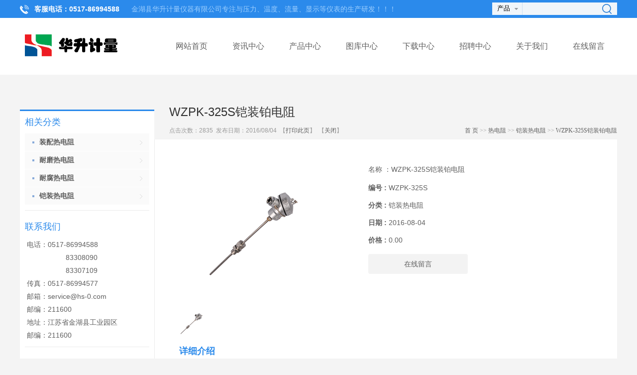

--- FILE ---
content_type: text/html; charset=utf-8
request_url: http://www.yb-6.com/kaizhuangredianzu/384.html
body_size: 6370
content:
<!DOCTYPE html PUBLIC "-//W3C//DTD XHTML 1.0 Transitional//EN" "http://www.w3.org/TR/xhtml1/DTD/xhtml1-transitional.dtd">
<html xmlns="http://www.w3.org/1999/xhtml">
<head>
<meta http-equiv="Content-Type" content="text/html; charset=utf-8" />
<title>WZPK-325S铠装铂电阻-铠装热电阻-金湖县华升计量仪器有限公司</title>
<meta name="description" content="　　WZPK-325S铠装铂电阻，它比装配式铂电阻直径小，易弯曲，抗震性好，适宜安装在装配式铂电阻无法安装的场合，本厂生产的WRPK系列铠装铂电阻采用引进铂电阻测温元件因此，具有精确，灵敏、热响应时间快、质量稳定、使用寿命长等优点。" />
<meta name="keywords" content="WZPK-325S铠装铂电阻,WZPK-325S,铠装铂电阻,铠装电阻,铂电阻" />
<link rel="stylesheet" type="text/css" href="/tpl/templets/default/style/main.css" />
<script type="text/javascript" src="/tpl/static/js/jquery.min.js"></script>
<!--[if IE 6]>
<script src="/tpl/static/js/DD_belatedPNG-min.js" language="javascript" type="text/javascript"></script>
<script type="text/javascript">
DD_belatedPNG.fix('.bg,img'); 
</script>
<![endif]-->
<script type="text/javascript" src="/tpl/templets/default/js/oecms.js"></script>
</head>
<body class="nbody">
<div class="oe_top">
  <div class="oe_topcn">
    <div class="oe_top_tel"> 
       
       
      <p>
	<strong>&nbsp;客服电话：0517-<strong>86994588</strong>&nbsp;<br />
</strong> 
</p> 
       
    </div>
    <div class="oe_top_tips">
       
       
      <p>
	金湖县华升计量仪器有限公司专注与压力、温度、流量、显示等仪表的生产研发！！！
</p> 
       
    </div>
    <div class="oe_topsearch">
      <form method="post" action="/index.php?c=search" name="myform" id="myform" onsubmit="return checksearch();" />
      <span class="select">
      <select name="type" id="type">
        <option value="product">&nbsp;产品&nbsp;
        </option>
        <option value="photo">&nbsp;图库&nbsp;
        </option>
        <option value="article">&nbsp;文章&nbsp;
        </option>
        <option value="download">&nbsp;下载&nbsp;
        </option>
        <option value="hr">&nbsp;招聘&nbsp;
        </option>
      </select>
      </span><span class="input"><input type='text' name='keyword' id="keyword" value="" />
      </span><input class='searchimage' type='submit' />
      </form>
    </div>
    <div class="clear"></div>
  </div>
</div>
<div class="oe_big_logo">
  <div class="oe_logo">
    <div class="oe_logocn"><a href="http://www.yb-6.com/"><img src="/data/attachment/201607/06/080ef94385271116.png"> </a></div>
    <div class="oe_menu">
      <ul>
         
                <li f="show"> 
           
          <a href="http://www.yb-6.com/">网站首页</a> 
           
           
        </li>
                <li f="show"> 
           
          <a href="/news/">资讯中心</a> 
           
                    <div id="show" style="display:none;">
            <img src="/tpl/templets/default/images/ico_menu_s.png" />
             
            <a href="/gonggao/">网站公告</a> 
             
            <a href="/hangye/">行业资讯</a> 
             
            <a href="/guonei/">产品调校</a> 
             
            <a href="/jishuwengzhang/">技术文章</a> 
             
          </div>
           
        </li>
                <li f="show"> 
           
          <a href="/product/">产品中心</a> 
           
                    <div id="show" style="display:none;">
            <img src="/tpl/templets/default/images/ico_menu_s.png" />
             
            <a href="/wdyb/">温度仪表</a> 
             
            <a href="/ylyb/">压力仪表</a> 
             
            <a href="/llyb/">流量仪表</a> 
             
            <a href="/jyyy/">校验仪表</a> 
             
            <a href="/xsyb/">数显仪表</a> 
             
            <a href="/ywwyb/">液（物）位仪表</a> 
             
            <a href="/fmgj/">阀门管件</a> 
             
            <a href="/xinhaogeliqi/">信号隔离器</a> 
             
          </div>
           
        </li>
                <li f="show"> 
           
          <a href="/photo/">图库中心</a> 
           
                    <div id="show" style="display:none;">
            <img src="/tpl/templets/default/images/ico_menu_s.png" />
             
            <a href="/hunsha/">现场图片</a> 
             
            <a href="/weimei/">产品实拍</a> 
             
          </div>
           
        </li>
                <li f="show"> 
           
          <a href="/download/">下载中心</a> 
           
                    <div id="show" style="display:none;">
            <img src="/tpl/templets/default/images/ico_menu_s.png" />
             
            <a href="/ruanjian/">软件下载</a> 
             
            <a href="/gongju/">产品资料</a> 
             
          </div>
           
        </li>
                <li f="show"> 
           
          <a href="/job/">招聘中心</a> 
           
                    <div id="show" style="display:none;">
            <img src="/tpl/templets/default/images/ico_menu_s.png" />
             
            <a href="/cpjh/">产品交互类</a> 
             
            <a href="/jsyf/">技术研发类</a> 
             
            <a href="/scsw/">市场商务类</a> 
             
          </div>
           
        </li>
                <li f="show"> 
           
          <a>关于我们</a> 
           
                    <div id="show" style="display:none;">
            <img src="/tpl/templets/default/images/ico_menu_s.png" />
             
            <a href="/about/2.html">公司简介</a> 
             
            <a href="/about/3.html">联系我们</a> 
             
          </div>
           
        </li>
                <li f="show"> 
           
          <a href="/index.php?c=guestbook">在线留言</a> 
           
           
        </li>
              </ul>
    </div>
    <div class="clear"></div>
  </div>
</div>

<script language="javascript">
  function checksearch(){
    if($("#type").val()==""){
      alert("请选择搜索频道.");
      return false;
    }
    if($("#keyword").val()==""){
      alert("关键字不能为空.");
      return false;
    }	
  }
  $(function(){
    $("[f='show']").bind("mouseover", function(){ //鼠标经过
      $(this).addClass("current");
      $(this).children("#show").show();
    });
    $("[f='show']").bind("mouseout", function(){ //鼠标离开
      $(this).removeClass("current");
      $(this).children("#show").hide();
    });
  });
</script>
<div class="oe_title">
  <h1>WZPK-325S铠装铂电阻</h1>
  <div class="hits">
    点击次数：<span>2835</span>  发布日期：2016/08/04  【<a href='javascript:window.print();'>打印此页</a>】  【<a href='javascript:self.close()'>关闭</a>】
    <div class="oe_nav"> <a href="http://www.yb-6.com/">首 页</a> >> <a href='/redianzu/' class='' target='_self'>热电阻</a> &gt;&gt; <a href='/kaizhuangredianzu/' class='' target='_self'>铠装热电阻</a> &gt;&gt; <a href=/kaizhuangredianzu/384.html>WZPK-325S铠装铂电阻</a> 
    </div>
  </div>
</div>
<div class="oe_detail">
  <div class="oe_left"> 
    <dl class="cat">
  <dt>相关分类</dt>
      <dd class="first"><a href="/zhuangpeiredianzu/"><b>装配热电阻</a></b></dd>
      <dd class="first"><a href="/naimoredianzu/"><b>耐磨热电阻</a></b></dd>
      <dd class="first"><a href="/naifuredianzu/"><b>耐腐热电阻</a></b></dd>
      <dd class="first"><a href="/kaizhuangredianzu/"><b>铠装热电阻</a></b></dd>
    </dl>

    <dl class="contact">
  <dt>
    <span>联系我们</span>
  </dt>
  <dd>
   
   
  &nbsp;电话：0517-86994588<br />
　　　　　&nbsp;&nbsp;&nbsp;83308090&nbsp;<br />
　　　　　&nbsp;&nbsp;&nbsp;83307109&nbsp;<br />
&nbsp;传真：0517-86994577&nbsp;&nbsp;<br />
&nbsp;邮箱：<a href="mailto:service@hs-0.com">service@hs-0.com</a>&nbsp;&nbsp;<br />
&nbsp;邮编：211600&nbsp;&nbsp;<br />
&nbsp;地址：江苏省金湖县工业园区&nbsp;<br />
&nbsp;邮编：211600 
   
  </dd>   
</dl> </div>
  <div class="oe_content">
    <div class="oe_product_detail"> 
	  <dl>
	    <dt>
						<span class='info_img' id='imgqwe'>
			<a id='view_bigimg' href="/data/attachment/201608/04/7d1cd551950a3cdf.png" title="查看大图" target='_blank'><img id='view_img' border='0'  onload="javascript:oecmsDrawImage(this,'300','300');" src='/data/attachment/201608/04/7d1cd551950a3cdf.png'></a>
			</span>
			<script type='text/javascript'>var zoomImagesURI   = '/tpl/templets/default/images/zoom/';</script>
			<script src='/tpl/templets/default/js/zoom.js' language='javascript' type='text/javascript'></script>
			<script src='/tpl/templets/default/js/zoomhtml.js' language='javascript' type='text/javascript'></script>
			<script type='text/javascript'>	window.onload==setupZoom();	</script>
						<div style="padding-top:5px;"></div>
			<span class='other' onmouseover="changepic('/data/attachment/201608/04/7d1cd551950a3cdf.png')"><img  border='0' width="50" height="50" src='/data/attachment/201608/04/7d1cd551950a3cdf.png'></span>
					</dt>
		<dd>
		  <ul class="list">
		    <li class="title"> 名称 ：<span>WZPK-325S铠装铂电阻</span> </li>
			<li><b>编号 : </b><span>WZPK-325S</span></li>
			<li><b>分类 : </b><span><a href="/kaizhuangredianzu/">铠装热电阻</a></span></li>
			<li><b>日期 : </b><span>2016-08-04</span></li>
			<li><b>价格 : </b><span>0.00</span></li>
			<li class="description"><span></span></li>
		  </ul>
		  <div class="feedback"><a href="/index.php?c=guestbook">在线留言</a></div>
		</dd>
		<div class="clear"></div>
	  </dl>

      <div class="oe_product_content">
        <h3 class="title">详细介绍</h3>
        <p>
	　　WZPK-325S铠装铂电阻，它比装配式铂电阻直径小，易弯曲，抗震性好，适宜安装在装配式铂电阻无法安装的场合，本厂生产的WRPK系列铠装铂电阻采用引进铂电阻测温元件因此，具有精确，灵敏、热响应时间快、质量稳定、使用寿命长等优点。铠装铂电阻外保护套管采用不锈钢，内充满高密度氧化物质的绝缘体，因此，它具有很强的抗污染性能和优良的机械强度，适合安装在环境恶劣的场合。 WZPK-325S铠装铂电阻可用于测量-200～500℃范围内温度，可直接用铜导线和二次仪表相连接使用。由于它具有良好的电输出特性，可为显示仪、记录仪、调节器，扫描器、数据记录仪以及电脑提供精确的温度变化输入信号，应符合JB/T8622-1997标准。
</p>
<p>
	<p style="color:#444444;font-family:'Microsoft YaHei', 微软雅黑, arial, 宋体;background-color:#FFFFFF;">
		<strong>工作原理</strong>
	</p>
	<p style="color:#444444;font-family:'Microsoft YaHei', 微软雅黑, arial, 宋体;background-color:#FFFFFF;">
		铠装铂电阻工作原理：在温度作用下铂电阻丝的电阻随之变化而变化。显示仪表将会指示出铂电阻产生的电阻值所对应的温度值。
	</p>
	<p style="color:#444444;font-family:'Microsoft YaHei', 微软雅黑, arial, 宋体;background-color:#FFFFFF;">
		<strong>主要技术指标</strong>
	</p>
	<p style="color:#444444;font-family:'Microsoft YaHei', 微软雅黑, arial, 宋体;background-color:#FFFFFF;">
		<strong>量程规格</strong>
	</p>
	<table border="1" cellpadding="0" cellspacing="0" style="color:#444444;font-family:'Microsoft YaHei', 微软雅黑, arial, 宋体;font-size:12px;width:617px;background-color:#FFFFFF;">
		<tbody>
			<tr>
				<td>
					<p>
						型　号
					</p>
				</td>
				<td>
					<p>
						分度号
					</p>
				</td>
				<td>
					<p>
						测温范围℃
					</p>
				</td>
				<td>
					<p>
						精度等级
					</p>
				</td>
				<td>
					<p>
						允许偏差△t　℃
					</p>
				</td>
			</tr>
			<tr>
				<td rowspan="2">
					<p>
						WZPK
					</p>
				</td>
				<td rowspan="2">
					<p>
						Pt100
					</p>
				</td>
				<td rowspan="2">
					<p>
						-200～500
					</p>
				</td>
				<td>
					<p>
						A级
					</p>
				</td>
				<td>
					<p>
						±（0.15或+0.002︱t︱）
					</p>
				</td>
			</tr>
			<tr>
				<td>
					<p>
						B级
					</p>
				</td>
				<td>
					<p>
						±（0.3或+0.005︱t︱）
					</p>
				</td>
			</tr>
		</tbody>
	</table>
	<p style="color:#444444;font-family:'Microsoft YaHei', 微软雅黑, arial, 宋体;background-color:#FFFFFF;">
		注：式中“t”为感温元件实测温度绝对值
	</p>
	<p style="color:#444444;font-family:'Microsoft YaHei', 微软雅黑, arial, 宋体;background-color:#FFFFFF;">
		<strong>公称压力</strong>
	</p>
	<p style="color:#444444;font-family:'Microsoft YaHei', 微软雅黑, arial, 宋体;background-color:#FFFFFF;">
		一般是指在常温下，保护管所能承受静态外压而不破裂，实验压力一般采用公称压力的1.5倍。实际上，允许公称压力不仅与保护管材料、直径、壁厚有关，而且还与其结构形式、安装方法、置入深度以及被测介质的流速、种类有关。
	</p>
	<p style="color:#444444;font-family:'Microsoft YaHei', 微软雅黑, arial, 宋体;background-color:#FFFFFF;">
		<strong>热响应时间</strong>
	</p>
	<p style="color:#444444;font-family:'Microsoft YaHei', 微软雅黑, arial, 宋体;background-color:#FFFFFF;">
		在温度出现阶跃变化时，热电阻的输出变化至相当于该阶跃变化的50％所需要的时间，称为热响应时间，用t0.5表示。
	</p>
	<p style="color:#444444;font-family:'Microsoft YaHei', 微软雅黑, arial, 宋体;background-color:#FFFFFF;">
		<strong>热电阻绝缘电阻</strong>
	</p>
	<p style="color:#444444;font-family:'Microsoft YaHei', 微软雅黑, arial, 宋体;background-color:#FFFFFF;">
		常温绝缘电阻的实验电压可取直流10～100V任意值，环境温度应在15～35℃范围内，相对湿度应不大于80％；常温绝缘值应不小于100MΩ。通过铠装铂电阻测量电流最大不超过5mA。
	</p>
	<p style="color:#444444;font-family:'Microsoft YaHei', 微软雅黑, arial, 宋体;background-color:#FFFFFF;">
		&nbsp;
	</p>
	<p style="color:#444444;font-family:'Microsoft YaHei', 微软雅黑, arial, 宋体;background-color:#FFFFFF;">
		<strong>型号表示</strong>
	</p>
	<table border="1" cellpadding="0" cellspacing="0" style="color:#444444;font-family:'Microsoft YaHei', 微软雅黑, arial, 宋体;font-size:12px;width:617px;background-color:#FFFFFF;">
		<tbody>
			<tr>
				<td>
					<p>
						W
					</p>
				</td>
				<td>
					<p>
						Z
					</p>
				</td>
				<td>
					<p>
						P
					</p>
				</td>
				<td>
					<p>
						K
					</p>
				</td>
				<td colspan="5">
					<p>
						规格
					</p>
				</td>
			</tr>
			<tr>
				<td rowspan="15">
					<p>
						&nbsp;
					</p>
				</td>
				<td rowspan="15">
					<p>
						&nbsp;
					</p>
				</td>
				<td rowspan="15">
					<p>
						&nbsp;
					</p>
				</td>
				<td rowspan="15">
					<p>
						&nbsp;
					</p>
				</td>
				<td rowspan="15">
					<p>
						-
					</p>
				</td>
				<td>
					<p>
						1
					</p>
				</td>
				<td colspan="3">
					<p>
						无固定装置
					</p>
				</td>
			</tr>
			<tr>
				<td>
					<p>
						2
					</p>
				</td>
				<td colspan="3">
					<p>
						固定卡套螺纹
					</p>
				</td>
			</tr>
			<tr>
				<td>
					<p>
						3
					</p>
				</td>
				<td colspan="3">
					<p>
						可动卡套螺纹
					</p>
				</td>
			</tr>
			<tr>
				<td>
					<p>
						4
					</p>
				</td>
				<td colspan="3">
					<p>
						固定卡套法兰
					</p>
				</td>
			</tr>
			<tr>
				<td>
					<p>
						5
					</p>
				</td>
				<td colspan="3">
					<p>
						可动卡套法兰
					</p>
				</td>
			</tr>
			<tr>
				<td rowspan="10">
					<p>
						安
					</p>
					<p>
						装
					</p>
					<p>
						固
					</p>
					<p>
						定
					</p>
					<p>
						形
					</p>
					<p>
						式
					</p>
				</td>
				<td>
					<p>
						0
					</p>
				</td>
				<td colspan="2">
					<p>
						简易式
					</p>
				</td>
			</tr>
			<tr>
				<td>
					<p>
						2
					</p>
				</td>
				<td colspan="2">
					<p>
						防溅式
					</p>
				</td>
			</tr>
			<tr>
				<td>
					<p>
						3
					</p>
				</td>
				<td colspan="2">
					<p>
						防水式
					</p>
				</td>
			</tr>
			<tr>
				<td>
					<p>
						6
					</p>
				</td>
				<td colspan="2">
					<p>
						插座式
					</p>
				</td>
			</tr>
			<tr>
				<td>
					<p>
						7
					</p>
				</td>
				<td colspan="2">
					<p>
						带连线导线式
					</p>
				</td>
			</tr>
			<tr>
				<td rowspan="5">
					<p>
						接
					</p>
					<p>
						线
					</p>
					<p>
						盒
					</p>
					<p>
						形
					</p>
					<p>
						式
					</p>
				</td>
				<td>
					<p>
						3
					</p>
				</td>
				<td>
					<p>
						φ3
					</p>
				</td>
			</tr>
			<tr>
				<td>
					<p>
						4
					</p>
				</td>
				<td>
					<p>
						φ4
					</p>
				</td>
			</tr>
			<tr>
				<td>
					<p>
						5
					</p>
				</td>
				<td>
					<p>
						φ5
					</p>
				</td>
			</tr>
			<tr>
				<td>
					<p>
						6
					</p>
				</td>
				<td>
					<p>
						φ6
					</p>
				</td>
			</tr>
			<tr>
				<td>
					<p>
						保
					</p>
					<p>
						护
					</p>
					<p>
						管
					</p>
					<p>
						直
					</p>
					<p>
						径
					</p>
				</td>
				<td>
					<p>
						&nbsp;
					</p>
				</td>
			</tr>
			<tr>
				<td>
					<p>
						W
					</p>
				</td>
				<td>
					<p>
						Z
					</p>
				</td>
				<td>
					<p>
						P
					</p>
				</td>
				<td>
					<p>
						K
					</p>
				</td>
				<td>
					<p>
						-
					</p>
				</td>
				<td>
					<p>
						□
					</p>
				</td>
				<td>
					<p>
						□
					</p>
				</td>
				<td>
					<p>
						□
					</p>
				</td>
				<td>
					<p>
						&nbsp;
					</p>
				</td>
			</tr>
		</tbody>
	</table>
</p>
        <div class="oe_next">
		  上一篇：<a href='/kaizhuangredianzu/383.html'>WZPK-323S铠装铂电阻</a><br>
		  下一篇：<a href='/kaizhuangredianzu/385.html'>WZPK-326S铠装铂电阻</a>
		</div>
      </div>
    </div>
  </div>
  <div class="clear"></div>
</div>
<div class="oe_footer">
     <div class="nav">
     <p>
			<a href="/news/">资讯中心</a>  
		<a href="/about/2.html">公司简介</a>  
		<a href="/fzll/">浮子流量计</a>  
		<a href="/product/">产品中心</a>  
		<a href="/about/3.html">联系我们</a>  
		<a href="/photo/">图库中心</a>  
	  </p>
  <p class="oe_footercn">
  <p>
	CopyRight 2006-2011 金湖县华升计量仪器有限公司 版权所有 <br />
地址：江苏金湖工业园区 邮编:211600 <br />
电话：0517-83307109 Email:Service@hs-0.com
</p>
<div style="margin:0px auto;padding:20px 0px;">
	<p style="color:#939393;">
		<a href="http://www.beian.gov.cn/portal/registerSystemInfo?recordcode=32083102000172" target="_blank"><img alt="" src="/data/attachment/image/20160706/20160706151925_25292.png" />苏公网安备 32083102000172号</a>&nbsp;<a href="http://beian.miit.gov.cn">苏ICP备09042423号-26</a> 
	</p>
</div>
<p>
	<span style="line-height:1.5;">&nbsp;&nbsp;</span><a href="http://www.12321.cn/" target="_blank"><img width="143" height="51" src="http://www.yb-6.com/skins/55319/images/01.jpg" border="0" /></a><span style="line-height:1.5;"> </span><a href="http://net.china.com.cn/" target="_blank"><img width="143" height="51" src="http://www.yb-6.com/skins/55319/images/02.jpg" border="0" /></a><span style="line-height:1.5;"> </span><a href="http://www.cyberpolice.cn/" target="_blank"><img width="143" height="51" src="http://www.yb-6.com/skins/55319/images/03.jpg" border="0" /> </a><a href="http://union.rising.com.cn/InfoManage/attestation.aspx?p0=W86D47XQRcVn9R2Sa828LSGm0CIHWJF3" target="_blank"><img width="113" height="48" src="http://union.rising.com.cn/images/tdflag1.jpg" border="0" /></a> 
</p><br />



		 Powered by <a href='http://www.oephp.com/' target='_blank'>OECMS</a>  
		  </p>
    	</div>
  <div class="right">
  <i></i>
    <h3>联系我们 </h3>
                电话：0517-86994588<br />
　　　　　&nbsp;&nbsp;&nbsp;83308090&nbsp;<br />
　　　　　&nbsp;&nbsp;&nbsp;83307109&nbsp;<br />
&nbsp;传真：0517-86994577&nbsp;&nbsp;<br />
&nbsp;邮箱：<a href="mailto:service@hs-0.com">service@hs-0.com</a>&nbsp;&nbsp;<br />
&nbsp;邮编：211600&nbsp;&nbsp;<br />
&nbsp;地址：江苏省金湖县工业园区&nbsp;<br />
&nbsp;邮编：211600
<script type="text/javascript">var cnzz_protocol = (("https:" == document.location.protocol) ? " https://" : " http://");document.write(unescape("%3Cspan id='cnzz_stat_icon_1259747156'%3E%3C/span%3E%3Cscript src='" + cnzz_protocol + "s95.cnzz.com/stat.php%3Fid%3D1259747156' type='text/javascript'%3E%3C/script%3E"));</script>
        </div>
  <div class="clear"></div>

</div>

<script language="javascript">
function changepic(val){
	$("#view_img").attr("src",val);
	$("#view_bigimg").attr("href",val);
	$("#view_img").bind("load", function(){
		oecmsDrawImage(this, 300, 300);
	});
}
</script>
</body>
</html>

--- FILE ---
content_type: text/css
request_url: http://www.yb-6.com/tpl/templets/default/style/main.css
body_size: 23947
content:
@charset "utf-8";
/**
 * [OECMS] (C)2010-2099 oephp.com Inc.
 * Email: service@phpcoo.com
 * $LastTime 2016.03.10 Design by wz$
*/
body{font-size:12px;font-family:"Microsoft Yahei",arial,"Hiragino Sans GB","Hiragino Sans GB W3",宋体,simsun; color:#5f5f5f; margin:0px; padding:0px; line-height:24px;} 
p,h1,h2,h3,h4,h5,h6,ul,li,dl,dd,dt,form{list-style:none; padding:0px;margin:0px;}
h1,h2,h3,h4,h5,h6{font-family:"Microsoft Yahei",arial,"Hiragino Sans GB","Hiragino Sans GB W3",宋体,simsun;}
img{border:none;}
a:link{ color:#5f5f5f; text-decoration:none;}
a:visited{ color:#6e6e6e;text-decoration:none;}
a:hover{color:#2a7ed4; text-decoration:none; }
a:active{color:#6e6e6e;text-decoration:none;}
.clear{clear:both;}
i{font-style:normal;} 

.oe_big_logo{width:100%; min-width:1200px; background:#fff;}
.oe_top{height:36px; background:#2b8aeb; color:#fff; line-height:36px; min-width:1200px; margin:0 auto; width:100%; overflow:hidden;}
.oe_top a{color:#fff;}
.oe_topcn{width:1200px; margin:0 auto; line-height:36px;}
.oe_top_tel{padding-left:25px; background:url(../images/ico_tel.png) left 10px no-repeat;   font-size:14px; float:left;}
.oe_top_tips{margin-left:20px; float:left; font-size:14px; max-width:715px; height:36px; overflow:hidden; color:#9ccefe;}
.oe_topsearch{float:right; padding-top:5px;}
.oe_topsearch span.select{display:inline-block;  width:60px;  overflow:hidden; vertical-align:middle; background:url(../images/ico_jiao.png) 45px center no-repeat #f0f5fa; height:25px; }
.oe_topsearch span.select select{vertical-align:middle; border:none; padding:2px; background: transparent; width:50px; width:85px; line-height:25px;}
.oe_topsearch span.input{vertical-align:middle; display:inline-block;}
.oe_topsearch span.input input[type='text']{background:#f0f5fa; border:none; height:23px; border-left:1px solid #cbdff3; width:150px; padding-left:5px; padding-right:5px; }
.oe_topsearch .searchimage{background:url(../images/ico_zoom.png) left center no-repeat #f0f5fa; text-indent:-9999px; vertical-align:middle; border:none; width:30px; height:25px; cursor:pointer;}

.oe_logo{width:1200px; margin:0 auto; position:relative; z-index:10;}
.oe_logocn{float:left;}
.oe_logocn img{vertical-align:top; max-width:200px;}
.oe_menu{float:right;}
.oe_menu ul li{float:left; line-height:114px; font-size:16px; padding:0px 25px; position:relative;}
.oe_menu ul li.current{border-top:3px solid #ff8400; line-height:108px; background:#fcfcfc;}
.oe_menu ul li.current a{color:#ff8400;}

.oe_menu ul li #show{position:absolute; line-height:35px; text-align:center; top:106px; width:100%; left:0px; padding-top:5px;}
.oe_menu ul li #show a{ color:#d8ecff; display:block; font-size:12px; border-bottom:1px solid #63a3e1; height:35px; overflow:hidden;  background:url(../images/ico_menu_bg.png); }
.oe_menu ul li #show img{position:absolute; top:0px; left:50px;}
.oe_menu ul li #show a:hover{background:#2b8aeb;}

.oe_index_product{width:1200px; margin:0 auto; padding-top:30px;}
.oe_index_product .title{text-align:center; }
.oe_index_product .title h2{font-weight:normal; font-size:24px; line-height:50px; position:relative;}
.oe_index_product .title p{font-size:18px; color:#aaa;}




.oe_in_prodct_list{ overflow:hidden; position:relative; margin-top:30px;  height:250px;  }
.oe_in_prodct_list .hd{ position:relative; }
.oe_in_prodct_list .hd .prev,.oe_in_prodct_list .hd .next{ display:block;  width:15px; height:28px; float:right; margin-right:5px; margin-top:10px;  overflow:hidden;   cursor:pointer; position:absolute;}
.oe_in_prodct_list .hd .next{background:url(../images/ico_right.png) left top no-repeat; right:0px; top:80px;  }
.oe_in_prodct_list .hd .prev{background:url(../images/ico_left.png) left top no-repeat; left:0px; top:80px;  }
.oe_in_prodct_list .hd .prevStop{ background-position:-60px 0; }
.oe_in_prodct_list .hd .nextStop{ background-position:-60px -50px; }
.oe_in_prodct_list .hd ul{ float:right; overflow:hidden; zoom:1; margin-top:10px; zoom:1; position:absolute; top:220px; left:45%; }
.oe_in_prodct_list .hd ul li{ float:left;  width:12px; height:12px; overflow:hidden; margin-right:10px; text-indent:-999px; cursor:pointer; background:#eee; }
.oe_in_prodct_list .hd ul li.on{background:#ff9000; }
.oe_in_prodct_list .bd{ padding:10px; padding-left:20px;   }
.oe_in_prodct_list .bd ul{ overflow:hidden; zoom:1; }
.oe_in_prodct_list .bd ul li{ margin:0 15px; float:left; _display:inline; overflow:hidden; text-align:center; width:163px !important;  }
.oe_in_prodct_list .bd ul li .pic{ text-align:center; }
.oe_in_prodct_list .bd ul li .pic img{width:163px; height:163px; display:block;  }
.oe_in_prodct_list .bd ul li .pic a:hover img{ border-color:#999;  }
.oe_in_prodct_list .bd ul li .title{ line-height:50px; height:50px; overflow:hidden; white-space: nowrap;text-overflow: ellipsis;  }

.oe_index_article{width:1200px; margin:0 auto; margin-top:30px;}
.oe_index_article .oe_index_article_common{width:335px; padding:20px; padding-top:10px; background:#fcfcfc; float:left; height:375px; overflow:hidden;}
.oe_index_article .oe_index_article_1 h2,.oe_index_article .oe_index_article_2 h2,.oe_index_article .oe_index_article_3 h2{font-weight:normal; color:#8f8f8f; line-height:40px; color:#ff9000; font-size:20px;}
.oe_index_article .oe_index_article_1 h1{font-size:20px; line-height:50px; font-weight:normal;}
.oe_index_article .oe_index_article_content{line-height:28px; font-size:14px; color:#8f8f8f; height:140px; overflow:hidden;}
.oe_index_article .oe_index_article_1 img{max-width:335px;margin-top:10px;}
.oe_index_article .oe_index_article_2{margin:0px 37px;}
.oe_index_article .oe_index_article_2 ul li{font-size:14px; line-height:34px; position:relative; }
.oe_index_article .oe_index_article_2 ul li a{color:#8f8f8f; display:inline-block; max-width:280px;  white-space: nowrap;text-overflow: ellipsis; overflow:hidden; vertical-align:middle;}
.oe_index_article .oe_index_article_2 ul li a:hover{color:#2a7ed4; transition: all 0.2s ease-in-out 0s;}
.oe_index_article .oe_index_article_2 ul li span{display:inline-block; position:absolute;  right:0px; top:0px; color:#8f8f8f;}
.oe_index_article .oe_index_article_2 .oe_more{text-align:right; }
.oe_index_article .oe_index_article_2 .oe_more a{  color:#2a7ed4;}
.oe_index_article .oe_index_article_3 dl dt{font-size:18px; height:28px; overflow:hidden;white-space: nowrap;text-overflow: ellipsis;}
.oe_index_article .oe_index_article_3 dl dd{font-size:14px; color:#8f8f8f;  }
.oe_index_article .oe_index_article_3 ul li{ padding:5px 0px 5px 25px; font-size:14px;}
.oe_index_article .oe_index_article_3 ul li input[type='checkbox'],.oe_index_article .oe_index_article_3 ul li input[type='radio']{margin-left:-25px; float:left; position:relative; top:3px;}
.oe_index_article .oe_index_article_3 .button{margin-top:10px;}
.oe_index_article .oe_index_article_3 .button input[type='submit']{background:#f3f3f3;  border:1px solid #e6e6e6; width:335px; line-height:40px; cursor:pointer; font-size:16px; color:#2a7ed4; border-radius:4px;}
.oe_index_article .oe_index_article_3 .button input[type='submit']:hover{background:#fafafa;}
.oe_index_article .oe_index_article_3 h2{position:relative;}
.oe_index_article .oe_index_article_3 h2 a{position:absolute;right:0px; top:0px; font-size:12px; font-family: simsun,宋体;}
.oe_index_article .oe_index_article_3 dl{border-bottom:1px solid #ebebeb; padding:8px 0px 8px 0px;}
.oe_index_article .oe_index_article_3 dl dt{font-size:16px; line-height:28px; }
.oe_index_article .oe_index_article_3 dl dd{color:#666;}
.oe_index_article .oe_index_article_3 dl dd p{font-size:12px; position:relative; color:#b0b0b0;}
.oe_index_article .oe_index_article_3 dl dd p  span{color:green;}
.oe_index_article .oe_index_article_3 dl dd p  label{color:gray;}

.oe_footer{width:1200px; margin:0 auto; border-top:1px solid #ebebeb; padding-top:20px; margin-top:30px;}
.oe_footer .oe_footercn{color:#999; margin-top:10px;}
.oe_footer .oe_footercn a{color:#999;}
.oe_footer .nav{font-size:14px; line-height:24px; float:left;}
.oe_footer .nav a{display:inline-block; margin-right:10px;}
.oe_footer .nav div p{text-align:left;}
.oe_footer .right{float:right; padding-left:40px; position:relative;}
.oe_footer .right h3{font-size:18px; color:#2a7ed4; margin-bottom:10px;}
.oe_footer .right i{display:inline-block; position:absolute; left:0px; top:0px; border-left:1px solid #ebebeb; height:100px;}

.oe_link{width:1200px; margin:0 auto; color:#999; padding-bottom:10px;line-height:25px;}
.oe_link a{color:#999;}

.nbody{background:#f4f4f4;}
.oe_title{width:900px; margin:0 auto; padding:50px 0px 20px 0px; padding-left:300px; position:relative; height:60px;}
.oe_title h1{font-weight:normal; color:#333; line-height:50px; height:50px;}
.oe_title .hits{color:#999; position:relative;}
.oe_title .hits .oe_nav{position:absolute; right:0px; top:0px; font-family: simsun,宋体;}
.oe_title .hits .oe_nav a{ font-family:Microsoft Yahei;}
.oe_detail{ background:url(../images/ico_line.jpg) left top repeat-y #fff; padding:40px 0px; width:1160px;  margin:0 auto; font-size:14px; line-height:25px; position:relative;  padding-right:40px;}
.oe_left{position:relative; left:0px; top:-100px; background:#fff; padding:10px; width:250px; border-top:3px solid #2b8aeb; z-index:1;float:left;}
.oe_left dl{padding-bottom:10px; border-bottom:1px solid #ebebeb; margin-bottom:20px;}
.oe_left dl.cat dd{text-indent:20px; background:url(../images/oe_s.png) 20px center no-repeat;  }
.oe_left dl.cat dd.first{background:url(../images/ico_dian.png) 15px center no-repeat #fafafa; border-bottom:1px solid #fff; }
.oe_left dl.cat dd a{display:block; text-indent:16px;background:url(../images/ico_cat.png) 230px 13px no-repeat; text-indent:45px;}
.oe_left dl.cat dd a b{margin-left:-16px;}
.oe_left dl.cat dd a:hover{  background:url(../images/ico_cat.png) 230px -34px no-repeat #fcfcfc;}
.oe_left dl.cat dd:hover a{color:#2b8aeb;}
.oe_left dl dt{font-weight:bold; font-size:18px; font-weight:normal; color:#2b8aeb; margin-bottom:10px; position:relative;}
.oe_left dl dt a{position:absolute; right:0px; top:0px;display:inline-block; font-size:12px; padding-right:15px; background:url(../images/ico_more.png) right center no-repeat;}
.oe_left dl dd{ line-height:35px;}
.oe_content{text-align:left; float:right; width:840px;}
.oe_left dl.list dd{ background:url(../images/ico_dian.png) 2px 15px no-repeat; padding-left:15px; height:35px; overflow:hidden;}
.oe_left dl.contact{margin-bottom:0px;}
.oe_left dl.contact dd{line-height:26px;}
.oe_content img{ max-width:850px;}

.oe_next{margin-top:40px; border-top:1px solid #ebebeb; padding-top:20px;}

/* oe_article_list */

.oe_article_list dl{border-bottom:1px solid #ebebeb; padding:10px 0px 10px 0px;}
.oe_article_list dl dt{font-size:16px; line-height:28px; padding-bottom:5px;}
.oe_article_list dl dd{color:#666;}
.oe_article_list dl dd p{font-size:12px; position:relative; color:#b0b0b0;}

.oe_article_list dl dd p a{position:absolute; right:0px; top:0px;display:inline-block; font-size:12px; color:#2a7ed4; font-family: simsun,宋体;}

.pagecode{text-align:center; padding:10px 0px; margin-top:20px;}
.pagecode a{display:inline-block;  padding:0px 10px; background:#fafafa; margin:0px 5px;}
.pagecode a.on,.pagecode a:hover{background:#2a7ed4; color:#fff; padding:0px 10px; border-radius:3px;}
.oe_product_list dl{float:left; margin:0px 6px; width:260px; height:340px; overflow:hidden; margin-bottom:10px;}
.oe_product_list dl dt{position:relative; width:280px; height:280px; overflow:hidden;}
.oe_product_list dl:hover dt img{transform: scale(1.1);transition: all 0.2s ease-in-out 0s;}
.oe_product_list dl dt h3{display:block;  position:absolute; left:0px; bottom:-24px; transition: all 0.2s ease-in-out 0s; width:100%;}
.oe_product_list dl:hover dt h3{font-weight:normal; font-size:12px; background:url(../images/ico_product_bg.png); line-height:24px; height:24px; overflow:hidden;text-align:center; position:absolute; left:0px; width:100%; bottom:0px; display:block;transition: all 0.2s ease-in-out 0s;}
.oe_product_list dl dt h3 a{color:#fff;}
.oe_product_list dl dd{padding:5px 8px;  font-size:12px;}
.oe_product_list dl:hover dd{background:#3989d8; color:#fff; transition: all 0.2s ease-in-out 0s; }
.oe_product_list dl:hover dd a{color:#fff;}
.oe_product_list dl dd p{text-align:center;}

.oe_product_detail dl dt{ float:left; width:300px; }
.oe_product_detail dl dd{float:left; margin-left:80px; width:430px;}

.oe_product_detail dl dt .info_img img{max-width:300px; max-height:300px;}
.oe_product_detail dl dt .other{display:inline-block; margin-bottom:5px; float:left;margin-right:11px;}


.oe_product_detail dl dd ul li.title{line-height:40px;}
.oe_product_detail dl dd ul li{line-height:35px;}
.oe_product_detail dl dd .feedback a{display:block; width:200px; text-align:center; background:#f3f3f3; line-height:40px; margin-top:10px; border-radius:4px;}
.oe_product_content .title{color:#2b8aeb; line-height:50px; font-size:18px; border-bottom:1px solid #ebebeb; margin-bottom:10px;}


.oe_photo_list dl{float:left; margin:0px 9px; width:260px; height:280px; overflow:hidden; margin-bottom:20px; border:1px solid #ebebeb; position:relative; }
.oe_photo_list dl dt{position:relative; width:278px; height:278px; overflow:hidden;}
.oe_photo_list dl:hover dt img{transform: scale(1.1);transition: all 0.2s ease-in-out 0s;}
.oe_photo_list dl dt h3{display:block;  position:absolute; left:0px; bottom:-24px; transition: all 0.2s ease-in-out 0s; width:100%;}
.oe_photo_list dl dd{padding:5px 8px;  font-size:12px; text-align:center; line-height:35px; height:35px; overflow:hidden; bottom:-35px; width:100%;}
.oe_photo_list dl:hover dd{background:url(../images/ico_menu_bg.png); color:#fff; transition: all 0.2s ease-in-out 0s; position:absolute; bottom:0px;}
.oe_photo_list dl:hover dd a{color:#fff;}
.oe_photo_list dl dd p{text-align:center;}





.oe_photo_detail dl dt{ float:left; width:320px;}
.oe_photo_detail dl dd{float:left; margin-left:80px; width:430px;}
.oe_photo_detail dl dt .info_img img{max-width:300px;}
.oe_photo_detail dl dt .other{display:inline-block; margin-bottom:5px; float:left;margin-right:11px;}

.oe_photo_detail dl dd ul li.title{line-height:40px;}
.oe_photo_detail dl dd ul li{line-height:35px;}
.oe_photo_detail dl dd .feedback a{display:block; width:200px; text-align:center; background:#f3f3f3; line-height:40px; margin-top:10px; border-radius:4px;}
.oe_photo_content .title{color:#2b8aeb; line-height:50px; font-size:18px; border-bottom:1px solid #ebebeb; margin-bottom:10px;}


.oe_guestbook dl{padding:5px 0px; padding-left:150px; }
.oe_guestbook dl dt{width:130px; margin-left:-150px; text-align:right; float:left; line-height:30px;}
.oe_guestbook dl dd input[type='text']{ border:1px solid #ebebeb;  width:400px; height:30px; padding:0px 5px;}
.oe_guestbook dl dd textarea{border:1px solid #ebebeb; padding:5px 8px;  font-family:Microsoft Yahei; line-height:24px; color:#666;}
.oe_guestbook dl dd .button_w1{background:#2b8aeb; color:#fff; border:none; border-radius:3px; width:200px; line-height:35px;  font-size:14px; margin-top:10px; cursor:pointer;}
.oe_guestbook dl dd .button_w2{background:#ebebeb;  color:#666; border:none; border-radius:3px; width:200px; line-height:35px;  font-size:14px; margin-top:10px;cursor:pointer;}


.oe_down_list dt{font-size:16px;}
.oe_down_list dd{font-size:14px; color:#999;}
.oe_down_list dd p{font-size:12px;position:relative;}
.oe_down_list dl{ padding:10px 0px; border-bottom:1px solid #ebebeb;}
.oe_down_list dd p a{color:#2b8aeb; position:absolute; right:0px;}
.oe_hr_list dl{border:1px solid #ebebeb;}
.oe_hr_list dl dt{ line-height:35px; height:35px; background:#fafafa; font-weight:bold; padding-left:10px; }
.oe_hr_list dl dt span{float:right; display:inline-block; text-align:center;  width:100px; border-left:1px solid #ebebeb;}
.oe_hr_list dl dd{padding-left:10px; height:35px; line-height:35px; border-top:1px solid #ebebeb;}
.oe_hr_list dl dd span{float:right;text-align:center;width:100px; border-left:1px solid #ebebeb; color:#b0b0b0;}
.oe_hr_list dl dd span a{color:#b0b0b0;}


.oe_hr_content .title{color:#2b8aeb; line-height:50px; font-size:18px; border-bottom:1px solid #ebebeb; margin-bottom:10px;}

.oe_question_list dl{border-bottom:1px solid #ebebeb; padding:10px 0px;}
.oe_question_list dl dd p span{color:green;}
.oe_question_list dl dd p label{color:#999;}
.oe_question_list dl dt h3{font-size:16px; font-weight:normal; line-height:30px;}




.oe_zhen{width:820px; padding:0px 10px; float:right;   margin-top:8px; margin-right:8px; padding-bottom:20px;}
.oe_zhen .oe_titles{ text-align:center; font-size:18px; font-weight:normal; line-height:40px; padding-top:10px;}
.oe_zhencn{font-size:16px;}
.oe_zhen_tips{ border-bottom:2px solid #3c9ccf; line-height:24px; font-size:16px; color:#999; padding-bottom:10px; margin-bottom:10px; padding-top:10px;}
.oe_zhen_con{padding-top:10px; color:#666;}
.oe_zhen_con dl{margin-bottom:20px; border-bottom:1px dotted #ebebeb; padding-bottom:20px;}
.oe_zhen_con dl dt{font-size:16px; margin-bottom:5px;}
.oe_zhen_con dl dd{ line-height:22px; font-size:14px; padding:5px 0px; padding-left:15px; clear:both;}
.oe_zhen_con dl dd:hover{background:#fafafa;}
.oe_zhen_con dl dd p.oe_zhen_p1{padding-left:18px; width:300px; float:left;}
.oe_zhen_con dl dd p.oe_zhen_p1 input{margin-left:-18px;}
.oe_zhen_con dl dd p.oe_zhen_p2{float:right;}
.oe_zhen_con dl dd p.oe_zhen_p2 span{display:inline-block; vertical-align:middle;}
.oe_zhen_con dl dd p.oe_zhen_p2 span.oe_span1{width:132px; background:#f0f0f0; height:11px; position:relative;}
.oe_zhen_con dl dd p.oe_zhen_p2 span.oe_span1 em{position:absolute; left:0px; top:0px; height:11px; z-index:1;}
.oe_zhen_con dl dd p.oe_zhen_p2 span.oe_span1 .em1{background:url(../images/bg_bar.gif) left top repeat-x;}
.oe_zhen_con dl dd p.oe_zhen_p2 span.oe_span1 .em2{background:url(../images/bg_bar.gif) left -13px repeat-x;}
.oe_zhen_con dl dd p.oe_zhen_p2 span.oe_span1 .em3{background:url(../images/bg_bar.gif) left -26px repeat-x;}
.oe_zhen_con dl dd p.oe_zhen_p2 span.oe_span1 .em4{background:url(../images/bg_bar.gif) left -39px repeat-x;}
.oe_zhen_con dl dd p.oe_zhen_p2 span.oe_span1 .em5{background:url(../images/bg_bar.gif) left -52px repeat-x;}
.oe_zhen_con dl dd p.oe_zhen_p2 span.oe_span1 .em6{background:url(../images/bg_bar.gif) left -65px repeat-x;}
.oe_zhen_con dl dd p.oe_zhen_p2 span.oe_span1 .em7{background:url(../images/bg_bar.gif) left -78px repeat-x;}
.oe_zhen_con dl dd p.oe_zhen_p2 span.oe_span1 .em8{background:url(../images/bg_bar.gif) left -91px repeat-x;}
.oe_zhen_con dl dd p.oe_zhen_p2 span.oe_span1 .em9{background:url(../images/bg_bar.gif) left -104px repeat-x;}
.oe_zhen_con dl dd p.oe_zhen_p2 span.oe_span1 .em10{background:url(../images/bg_bar.gif) left -117px repeat-x;}
.oe_zhen_con dl dd p.oe_zhen_p2 span.oe_span2{color:#d60000; font-size:12px; width:50px;}
.oe_zhen_con dl dd p.oe_zhen_p2 span.oe_span3{ font-size:12px; width:70px;}
.oe_zhen_btn{text-align:center;}
.oe_zhen_btn .sspan{background:#3c9ccf; color:#fff; font-size:16px; display:inline-block; line-height:30px; text-align:center;border-radius:4px; width:90px; cursor:pointer; border:none;}
.oe_zhen_btn .sspan:hover{background:#48aee4;}
.oe_zhen_btn label{ margin-left:25px; width:90px; font-size:16px; line-height:30px; background:#ececec;  display:inline-block; text-align:center; border-radius:4px; color:#000; cursor:pointer;}
.oe_zhen_btn label:hover{color:#f00000;}
.oe_zhen_more{font-family: simsun,宋体; text-align:right; padding-top:10px;}

.oe_zhen_list{padding-bottom:20px;}
.oe_zhen_list ul li{ line-height:35px; border-bottom:1px dotted #f1f1f1; margin:0px 8px; font-size:14px; background:url(../images/list.gif) left 14px no-repeat; position:relative; height:35px; overflow:hidden;}
.oe_zhen_list ul li span{position:absolute; right:0px; top:0px; font-size:12px; color:#999;}
.oe_zhen_list ul li label{position:absolute; right:0px; top:0px; font-size:12px; color:green;}
.oe_zhen_list ul li a{display:inline-block; max-width:300px; height:35px; overflow:hidden;text-indent:20px;}
.oe_zhen_com h2{font-size:16px; border-bottom:2px solid #3c9ccf; line-height:55px; color:#666; margin-bottom:10px;}
.oe_zhen_cm{border-bottom:1px dotted #3c9ccf; padding:10px 0px;}
.oe_zhen_cm dl dt{line-height:35px; font-size:16px; position:relative;}
.oe_zhen_cm dl dt span{display:inline-block; color:#3173bb;}
.oe_zhen_cm dl dt label{color:#333;}
.oe_zhen_cm dl dt em{font-style:normal; position:absolute; right:10px; top:5px; font-size:12px;}
.oe_zhen_cm dl dd.oe_zhen_reply{background:#eaf7ff; padding:8px;}
.oe_zhen_cm dl dd.oe_zhen_reply b.oe_zhen_rp{color:red;}
.oe_guest{padding:20px 0px;}
.oe_guest h2{font-weight:normal; font-size:16px;border-bottom:2px solid #3c9ccf; line-height:35px; margin-bottom:20px;}
.oe_guest dl{ padding:5px 0px;padding-left:90px; width:100%;}
.oe_guest dl dt{float:left; display:inline-block; margin-left:-90px; width:80px; text-align:right; line-height:35px; font-size:14px;}
.oe_guest dl dd{display:inline-block; vertical-align:top;}
.oe_guest dl dd .sspan{background:#3c9ccf; color:#fff; font-size:16px; display:inline-block; line-height:30px; text-align:center;border-radius:4px; width:90px; cursor:pointer; border:none;}
.oe_guest dl dd .sspan:hover{background:#48aee4;}
.oe_guest dl dd select{margin-top:5px; border:1px solid #ddd; height:28px; line-height:28px;}
.oe_guest dl dd input[type='text']{border:1px solid #ddd; padding:0px 5px; height:30px; line-height:30px;}
.oe_guest dl dd textarea{border:1px solid #ddd; width:700px; height:130px; padding:5px;  font-family:Microsoft Yahei; font-size:14px; line-height:28px;}
.oe_guest dl dd input[type='submit']{background:#3c9ccf; border:none; color:#fff; width:80px; height:30px; border-radius:4px; cursor:pointer;}
.oe_guest dl dd input[type='submit']:hover{background:#48aee4;}
.input_150{width:150px;}
.input_250{width:250px;}
.input_350{width:350px;}


.oe_guest_top{ margin-bottom:10px;}
.oe_guest_top select{border:1px solid #ebebeb; height:29px; vertical-align:middle;}
.oe_guest_top input[type='text']{border:1px solid #ddd; padding:0px 8px;  height:27px; line-height:27px; vertical-align:middle;}
.oe_guest_top input[type='submit']{ width:85px; height:29px; color:#fff; background:url(../images/bg_btn_search.jpg) no-repeat; border:none; cursor:pointer; vertical-align:middle;}
.oe_guest_top a{display:inline-block; width:60px; height:29px; line-height:29px; text-align:center;margin-left:5px;  background:url(../images/ico_wordsadd.png) 5px 8px no-repeat; padding-left:20px; font-size:14px; color:#1769ff; vertical-align:middle;}

/*banner  start*/
.fullSlide { background: none repeat scroll 0 0 #f5f5f5;height: 407px;min-width: 1000px;overflow: hidden;position: relative; z-index:0;}
#full-screen-slider { width:100%; height:407px; position:relative; z-index:1; min-width:1000px;}
#slides { display:block; width:100%; height:407px; list-style:none; padding:0; margin:0; position:relative}
#slides li { display:block; width:100%; height:100%; list-style:none; padding:0; margin:0; position:absolute}
#slides li a { display:block; width:1000px; height:100%; text-indent:-9999px; margin:0 auto;}
#pagination { display:block; list-style:none; position:absolute; left:50%; top:380px; z-index:10;  padding:5px 15px 5px 0; margin:0}
#pagination li { display:block; list-style:none; width:10px; height:10px; float:left; margin-left:15px; border-radius:5px; background:#ccc; }
#pagination li a { display:block; width:100%; height:100%; padding:0; margin:0;  text-indent:-9999px;}
#pagination li.current { background:#2b8aeb;}

